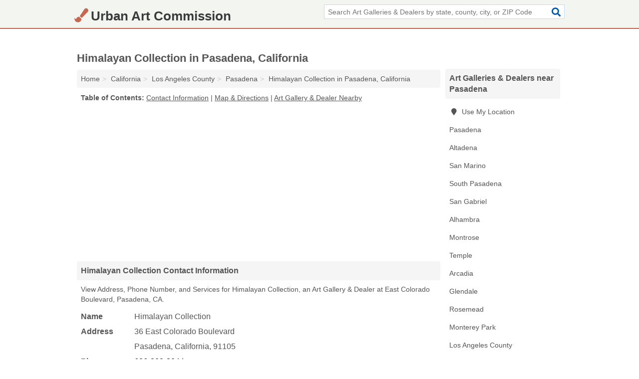

--- FILE ---
content_type: text/html; charset=utf-8
request_url: https://www.urbanartcommission.org/himalayan-collection-in-pasadena-ca-91105-abb/
body_size: 4283
content:
<!DOCTYPE html>
<html lang="en">
  <head>
    <meta charset="utf-8">
    <meta http-equiv="Content-Type" content="text/html; charset=UTF-8">
    <meta name="viewport" content="width=device-width, initial-scale=1">
    <title>Himalayan Collection (Art Gallery & Dealer in Pasadena, CA Address, Phone, and Services)</title>
    <link rel="canonical" href="https://www.urbanartcommission.org/himalayan-collection-in-pasadena-ca-91105-abb/">
    <meta property="og:type" content="website">
    <meta property="og:title" content="Himalayan Collection (Art Gallery & Dealer in Pasadena, CA Address, Phone, and Services)">
    <meta name="description" content="Looking for Himalayan Collection in Pasadena, California? Find Address, Phone Number, and Services for the Pasadena, CA Art Gallery & Dealer.">
    <meta property="og:description" content="Looking for Himalayan Collection in Pasadena, California? Find Address, Phone Number, and Services for the Pasadena, CA Art Gallery & Dealer.">
    <meta property="og:url" content="https://www.urbanartcommission.org/himalayan-collection-in-pasadena-ca-91105-abb/">
    <link rel="preconnect" href="//pagead2.googlesyndication.com" crossorigin>
    <link rel="preconnect" href="//www.google-analytics.com" crossorigin>
    <link rel="preconnect" href="https://googleads.g.doubleclick.net" crossorigin>
    <meta name="robots" content="index,follow">
    <meta name="msvalidate.01" content="B56B00EF5C90137DC430BCD46060CC08">
    <link rel="stylesheet" href="/template/style.min.css?7ec03cec246161d7a509cc287a113c9351c4cb24">
<style>.fa-logo:before { content: "\f5a9"}</style>
    <script src="/template/ui.min?bc9dd65bfcc597ede4ef52a8d1a4807b08859dcd" defer></script>
    <!-- HTML5 shim and Respond.js for IE8 support of HTML5 elements and media queries -->
    <!--[if lt IE 9]>
      <script src="https://oss.maxcdn.com/html5shiv/3.7.3/html5shiv.min.js"></script>
      <script src="https://oss.maxcdn.com/respond/1.4.2/respond.min.js"></script>
    <![endif]-->
  </head>
  <body data-spy="scroll" data-target="#nav-scrollspy" data-offset="0" style="position:relative;" class="pt-listing">
<nav class="navbar navbar-fixed-top">
  <div class="container columns-2 sections-9">
    <div class="row">
      <div class="n-toggle collapsed weescreen" data-toggle="collapse" data-target="#navbar, #navbar-search" aria-expanded="false" aria-controls="navbar">
        <i class="fa fa-bars fa-2x"></i>
      </div>
            <div class="navbar-logo logo-text">
        <a href="/" title="Urban Art Commission"><i class="fa fa-logo fa-2x"></i><span>Urban Art Commission</span></a>
              <br class="sr-only">
      </div>
      <div class="col-sm-6 collapse n-search" id="navbar-search">
       <form action="/search/" method="get">
        <div class="input-container">
         <input name="q" placeholder="Search Art Galleries & Dealers by state, county, city, or ZIP Code" type="text">
         <button type="submit" class="fa fa-search"></button>
        </div>
       </form>
      </div>
    </div>
  </div>
  <div class="navbar-menu collapse navbar-collapse" id="navbar">
    <div class="container columns-2 sections-9">
      <div class="row">
             </div>
    </div>
  </div>
</nav>
<div class="container columns columns-2 sections-9">
  <div class="row">
    <div class="col-md-7">
      <h1>Himalayan Collection in Pasadena, California</h1>
<ol class="box-breadcrumbs breadcrumb" itemscope itemtype="https://schema.org/BreadcrumbList">
<li><a href="/" title="Urban Art Commission">Home</a></li><li itemprop="itemListElement" itemscope itemtype="https://schema.org/ListItem"><a href="/california/" itemprop="item" title="Art Galleries & Dealers in California"><span itemprop="name">California</span></a><meta itemprop="position" content="1"/></li><li itemprop="itemListElement" itemscope itemtype="https://schema.org/ListItem"><a href="/los-angeles-county-ca/" itemprop="item" title="Art Galleries & Dealers in Los Angeles County, CA"><span itemprop="name">Los Angeles County</span></a><meta itemprop="position" content="2"/></li><li itemprop="itemListElement" itemscope itemtype="https://schema.org/ListItem"><a href="/pasadena-ca/" itemprop="item" title="Art Galleries & Dealers in Pasadena, CA"><span itemprop="name">Pasadena</span></a><meta itemprop="position" content="3"/></li><li itemprop="itemListElement" itemscope itemtype="https://schema.org/ListItem"><a href="/himalayan-collection-in-pasadena-ca-91105-abb/" itemprop="item" title="Himalayan Collection in Pasadena, California"><span itemprop="name">Himalayan Collection in Pasadena, California</span></a><meta itemprop="position" content="4"/></li>
</ol>              <p class="pad" id="toc">
    <strong class="title nobreaker">
      Table of Contents:
    </strong>
  <a href="#details" class="toc-item">Contact Information</a>
|  <a href="#geography" class="toc-item">Map & Directions</a>
|  <a href="#nearby" class="toc-item">Art Gallery & Dealer Nearby</a>
  </p>
      <div class="advert advert-display xs s m">
        <ins class="adsbygoogle" data-ad-client="ca-pub-4723837653436501" data-ad-slot="4654369961" data-ad-format="auto" data-full-width-responsive="true"></ins>
      </div>
      <h2 class="h2 list-group-heading">Himalayan Collection Contact Information</h2>
<p class="pad">View Address, Phone Number, and Services for Himalayan Collection, an Art Gallery & Dealer at East Colorado Boulevard, Pasadena, CA.</p>
      <script type="application/ld+json" id="listing">
{
  "@context": "https://schema.org",
  "@type": "LocalBusiness",
  "name": "Himalayan Collection",
  "description": "Himalayan Collection is an Art Gallery & Dealer at 36 East Colorado Boulevard in Pasadena, California.",
  "image": "https://www.urbanartcommission.org/template/i/logo",
  "address": {
    "@type": "PostalAddress",
    "streetAddress": "36 East Colorado Boulevard",
    "addressLocality": "Pasadena",
    "addressRegion": "CA",
    "postalCode": "91105",
    "addressCountry": "US"
  },
  "geo": {
    "@type": "GeoCoordinates",
    "latitude": 34.16059,
    "longitude": -118.13959  },
  "telephone": "+16262892044"
}
</script>

      
<dl class="dl-horizontal LocalBusiness"  data-type="Art Gallery & Dealer" data-id="5e863a9f5b47586c3e3daabb" data-lat="34.160592" data-lng="-118.139593" data-address-place-id="internal" data-geomode="address" id="details">
  <dt>Name</dt>
  <dd class="name">Himalayan Collection</dd>
  <dt>Address</dt>
  <dd class="address">
    <span class="streetAddress">36 East Colorado Boulevard</span><br>
    <span class="addressLocality">Pasadena</span>,
    <span class="addressRegion">California</span>,
    <span class="postalCode">91105</span>
  </dd>
      <dt>Phone</dt>
    <dd class="telephone"><a href="tel:+1-626-289-2044">626-289-2044</a></dd>
              <dt>Services</dt>
<dd>Art, Art Supplies</dd>

    </dl>

<p><a href="#toc">&#8648; Table of Contents</a></p>                  
      <div class="advert advert-display xs s m">
        <ins class="adsbygoogle" data-ad-client="ca-pub-4723837653436501" data-ad-slot="4654369961" data-ad-format="auto" data-full-width-responsive="true"></ins>
      </div>
      
                   <h2 class="h2 list-group-heading" id="geography">Map of Himalayan Collection in Pasadena, California</h2>
<p class="pad">
  View map of Himalayan Collection, and  <a class="nlc" href="https://www.google.com/maps/dir/?api=1&destination=36+East+Colorado+Boulevard%2C+Pasadena%2C+California%2C+91105" rel="noopener" target="_blank">get driving directions from your location</a>
  .</p>
<iframe id="map" class="single" data-src="https://www.google.com/maps/embed/v1/place?key=AIzaSyD-nDulb3AINicXq9Pv_vB936D5cVSfKFk&q=36+East+Colorado+Boulevard%2C+Pasadena%2C+California%2C+91105&zoom=16" frameborder="0" allowfullscreen></iframe>
<br class="sr-only">
<p><a href="#toc">&#8648; Table of Contents</a></p>            
            
      <div class="listings" id="nearby">
<h2 class="h2 list-group-heading">Art Gallery & Dealer Nearby</h2>

<p class="condensed-listing">
 <span class="title">
   <a href="/art-logic-in-pasadena-ca-91103-62c/" title="Art & Logic in Pasadena, California" class="name">Art & Logic</a>
  </span>
 <span class="subsidiary">
  <span class="city-state">
   87 North Raymond Avenue  </span>
  <span class="zipcode">
    <span>Pasadena</span>, 
    <span>CA</span>
  </span>
 </span>
 <span class="subsidiary servicelist">Art</span>
</p>

<p class="condensed-listing">
 <span class="title">
   <a href="/art-of-food-in-pasadena-ca-91105-3a6/" title="Art Of Food in Pasadena, California" class="name">Art Of Food</a>
  </span>
 <span class="subsidiary">
  <span class="city-state">
   25 East Colorado Boulevard  </span>
  <span class="zipcode">
    <span>Pasadena</span>, 
    <span>CA</span>
  </span>
 </span>
 <span class="subsidiary servicelist">Art</span>
</p>

<p class="condensed-listing">
 <span class="title">
   <a href="/cynthias-art-studio-in-pasadena-ca-91106-dbf/" title="Cynthia's Art Studio in Pasadena, California" class="name">Cynthia's Art Studio</a>
  </span>
 <span class="subsidiary">
  <span class="city-state">
   1346 East Walnut Street  </span>
  <span class="zipcode">
    <span>Pasadena</span>, 
    <span>CA</span>
  </span>
 </span>
 <span class="subsidiary servicelist">Art</span>
</p>

<p class="condensed-listing">
 <span class="title">
   <a href="/offramp-gallery-in-pasadena-ca-91103-788/" title="Offramp Gallery in Pasadena, California" class="name">Offramp Gallery</a>
  </span>
 <span class="subsidiary">
  <span class="city-state">
   1702 Lincoln Avenue  </span>
  <span class="zipcode">
    <span>Pasadena</span>, 
    <span>CA</span>
  </span>
 </span>
 <span class="subsidiary servicelist">Art</span>
</p>

<p class="condensed-listing">
 <span class="title">
   <a href="/poulsen-galleries-in-pasadena-ca-91106-847/" title="Poulsen Galleries in Pasadena, California" class="name">Poulsen Galleries</a>
  </span>
 <span class="subsidiary">
  <span class="city-state">
   910 San Pasqual Street  </span>
  <span class="zipcode">
    <span>Pasadena</span>, 
    <span>CA</span>
  </span>
 </span>
 <span class="subsidiary servicelist">Art</span>
</p>

<p class="condensed-listing">
 <span class="title">
   <a href="/puka-shells-in-pasadena-ca-91107-89e/" title="Puka Shells in Pasadena, California" class="name">Puka Shells</a>
  </span>
 <span class="subsidiary">
  <span class="city-state">
   243 South Greenwood Avenue  </span>
  <span class="zipcode">
    <span>Pasadena</span>, 
    <span>CA</span>
  </span>
 </span>
 <span class="subsidiary servicelist">Native American Art</span>
</p>

<p class="condensed-listing">
 <span class="title">
   <a href="/stevens-arts-antiques-in-pasadena-ca-91107-e5f/" title="Stevens Arts & Antiques in Pasadena, California" class="name">Stevens Arts & Antiques</a>
  </span>
 <span class="subsidiary">
  <span class="city-state">
   140 South Rosemead Boulevard  </span>
  <span class="zipcode">
    <span>Pasadena</span>, 
    <span>CA</span>
  </span>
 </span>
 <span class="subsidiary servicelist">Art</span>
</p>

<p class="condensed-listing">
 <span class="title">
   <a href="/studio-sinaloa-in-pasadena-ca-91107-1e2/" title="Studio Sinaloa in Pasadena, California" class="name">Studio Sinaloa</a>
  </span>
 <span class="subsidiary">
  <span class="city-state">
   3763 East Colorado Boulevard  </span>
  <span class="zipcode">
    <span>Pasadena</span>, 
    <span>CA</span>
  </span>
 </span>
 <span class="subsidiary servicelist">Art</span>
</p>

<p class="condensed-listing">
 <span class="title">
   <a href="/stussi-william-e-gallery-in-pasadena-ca-91105-f08/" title="Stussi William E Gallery in Pasadena, California" class="name">Stussi William E Gallery</a>
  </span>
 <span class="subsidiary">
  <span class="city-state">
   39 Mills Place  </span>
  <span class="zipcode">
    <span>Pasadena</span>, 
    <span>CA</span>
  </span>
 </span>
 <span class="subsidiary servicelist">Art</span>
</p>

<p class="condensed-listing">
 <span class="title">
   <a href="/switcheroo-in-pasadena-ca-91105-ce5/" title="Switcheroo in Pasadena, California" class="name">Switcheroo</a>
  </span>
 <span class="subsidiary">
  <span class="city-state">
   543 South Raymond Avenue  </span>
  <span class="zipcode">
    <span>Pasadena</span>, 
    <span>CA</span>
  </span>
 </span>
 <span class="subsidiary servicelist">Art</span>
</p>

<p class="condensed-listing">
 <span class="title">
   <a href="/the-armory-center-for-the-arts-in-pasadena-ca-91103-4c1/" title="The Armory Center For The Arts in Pasadena, California" class="name">The Armory Center For The Arts</a>
  </span>
 <span class="subsidiary">
  <span class="city-state">
   145 North Raymond Avenue  </span>
  <span class="zipcode">
    <span>Pasadena</span>, 
    <span>CA</span>
  </span>
 </span>
 <span class="subsidiary servicelist">Art</span>
</p>

<p class="condensed-listing">
 <span class="title">
   <a href="/williamson-gallery-in-pasadena-ca-91104-62a/" title="Williamson Gallery in Pasadena, California" class="name">Williamson Gallery</a>
  </span>
 <span class="subsidiary">
  <span class="city-state">
   1700 Lida Street  </span>
  <span class="zipcode">
    <span>Pasadena</span>, 
    <span>CA</span>
  </span>
 </span>
 <span class="subsidiary servicelist">Art</span>
</p>

</div>
      
            
            
            <div class="advert advert-display s m">
        <ins class="adsbygoogle" data-ad-client="ca-pub-4723837653436501" data-ad-slot="4654369961" data-ad-format="auto" data-full-width-responsive="true"></ins>
      </div>
            
            
            
    </div>
    <div class="col-md-2">
            <div class="list-group geo-major temp-geo-condensed">
  <h2 class="h3 list-group-heading">
  Art Galleries & Dealers near Pasadena  </h2>
  <ul class="list-group-items">
  
      <li><a href="#" title="Art Galleries & Dealers Near Me" class="list-group-item geo-local">
    <span class="fa fa-visible fa-map-marker"></span>
    Use My Location
    </a></li>
    
    <li><a href="/pasadena-ca/" title="Art Galleries & Dealers in Pasadena, CA" class="list-group-item ">
     Pasadena    </a></li>
    <li><a href="/altadena-ca/" title="Art Galleries & Dealers in Altadena, CA" class="list-group-item ">
     Altadena    </a></li>
    <li><a href="/san-marino-ca/" title="Art Galleries & Dealers in San Marino, CA" class="list-group-item ">
     San Marino    </a></li>
    <li><a href="/south-pasadena-ca/" title="Art Galleries & Dealers in South Pasadena, CA" class="list-group-item ">
     South Pasadena    </a></li>
    <li><a href="/san-gabriel-ca/" title="Art Galleries & Dealers in San Gabriel, CA" class="list-group-item ">
     San Gabriel    </a></li>
    <li><a href="/alhambra-ca/" title="Art Galleries & Dealers in Alhambra, CA" class="list-group-item ">
     Alhambra    </a></li>
    <li><a href="/montrose-ca/" title="Art Galleries & Dealers in Montrose, CA" class="list-group-item ">
     Montrose    </a></li>
    <li><a href="/temple-ca/" title="Art Galleries & Dealers in Temple, CA" class="list-group-item ">
     Temple    </a></li>
    <li><a href="/arcadia-ca/" title="Art Galleries & Dealers in Arcadia, CA" class="list-group-item ">
     Arcadia    </a></li>
    <li><a href="/glendale-ca/" title="Art Galleries & Dealers in Glendale, CA" class="list-group-item ">
     Glendale    </a></li>
    <li><a href="/spoke-art-in-rosemead-ca-91770-39a/" title="Spoke Art in Rosemead, California" class="list-group-item ">
     Rosemead    </a></li>
    <li><a href="/monterey-park-ca/" title="Art Galleries & Dealers in Monterey Park, CA" class="list-group-item ">
     Monterey Park    </a></li>
   <li><a href="/los-angeles-county-ca/" title="Art Galleries & Dealers in Los Angeles County, CA" class="list-group-item ">
    Los Angeles County   </a></li>
   <li><a href="/orange-county-ca/" title="Art Galleries & Dealers in Orange County, CA" class="list-group-item ">
    Orange County   </a></li>
   <li><a href="/ventura-county-ca/" title="Art Galleries & Dealers in Ventura County, CA" class="list-group-item ">
    Ventura County   </a></li>
   <li><a href="/kern-county-ca/" title="Art Galleries & Dealers in Kern County, CA" class="list-group-item ">
    Kern County   </a></li>
   <li><a href="/san-diego-county-ca/" title="Art Galleries & Dealers in San Diego County, CA" class="list-group-item ">
    San Diego County   </a></li>
  
  </ul>
</div>
            <div class="advert advert-display xs s">
        <ins class="adsbygoogle" data-ad-client="ca-pub-4723837653436501" data-ad-slot="4654369961" data-ad-format="auto" data-full-width-responsive="true"></ins>
      </div>
      
    </div>
  </div>
</div>
<footer class="footer">
 <div class="container columns-2 sections-9">
  <div class="row">
   <div class="col-sm-8 copyright">
    <p>
          <a href="/about-us/">About Us</a><br class="sr-only">     <a href="/contact-us/">Contact Us</a><br class="sr-only">
          <a href="/privacy-policy/">Privacy Policy</a><br class="sr-only">
     <a href="/terms-and-conditions/">Terms and Conditions</a><br class="sr-only">
    </p>
    <p>
     Third party advertisements support hosting, listing verification, updates, and site maintenance. Information found on Urban Art Commission is strictly for informational purposes and does not construe advice or recommendation.     <br>&copy;&nbsp;2026 Urban Art Commission. All Rights Reserved.
    </p>
   </div>
   <div class="col-sm-4 logo">
          <a href="/" title="Urban Art Commission"><i class="fa fa-logo fa-2x"></i><span>Urban Art Commission</span></a>
       </div>
  </div>
 </div>
</footer>

<script>
if(ads = document.getElementsByClassName('adsbygoogle').length) {
  adsbygoogle = window.adsbygoogle || [];
  for(var i=0; i<ads; i++) adsbygoogle.push({});
}
</script>
<script data-ad-client="ca-pub-4723837653436501" async src="https://pagead2.googlesyndication.com/pagead/js/adsbygoogle.js"></script>
<script async src="https://www.googletagmanager.com/gtag/js?id=G-XT3FPTB89N"></script>
<script>
  window.dataLayer = window.dataLayer || [];
  function gtag(){dataLayer.push(arguments);}
  gtag('js', new Date());
  gtag('config', 'UA-122024174-46', {"dimension1":"listing","dimension2":"Listings"});
  gtag('config', 'G-XT3FPTB89N', {"dimension1":"listing","dimension2":"Listings"});
</script>

</body>
</html>

--- FILE ---
content_type: text/html; charset=utf-8
request_url: https://www.google.com/recaptcha/api2/aframe
body_size: 267
content:
<!DOCTYPE HTML><html><head><meta http-equiv="content-type" content="text/html; charset=UTF-8"></head><body><script nonce="2nkJjrCCdtfI9Br56CYevA">/** Anti-fraud and anti-abuse applications only. See google.com/recaptcha */ try{var clients={'sodar':'https://pagead2.googlesyndication.com/pagead/sodar?'};window.addEventListener("message",function(a){try{if(a.source===window.parent){var b=JSON.parse(a.data);var c=clients[b['id']];if(c){var d=document.createElement('img');d.src=c+b['params']+'&rc='+(localStorage.getItem("rc::a")?sessionStorage.getItem("rc::b"):"");window.document.body.appendChild(d);sessionStorage.setItem("rc::e",parseInt(sessionStorage.getItem("rc::e")||0)+1);localStorage.setItem("rc::h",'1768675480634');}}}catch(b){}});window.parent.postMessage("_grecaptcha_ready", "*");}catch(b){}</script></body></html>